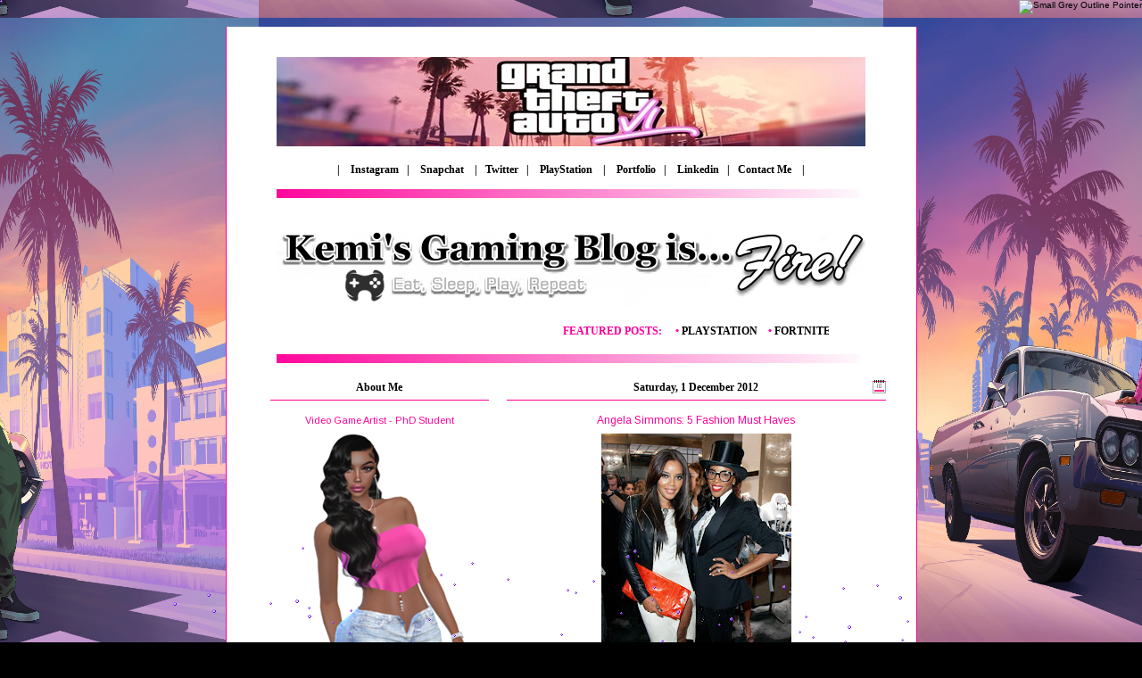

--- FILE ---
content_type: text/html; charset=UTF-8
request_url: http://www.kemi-online.com/2012/12/angela-simmons-5-fashion-must-haves.html
body_size: 14577
content:
<!DOCTYPE html>
<html class='v2' dir='ltr' xmlns='http://www.w3.org/1999/xhtml' xmlns:b='http://www.google.com/2005/gml/b' xmlns:data='http://www.google.com/2005/gml/data' xmlns:expr='http://www.google.com/2005/gml/expr'>
<head>
<link href='https://www.blogger.com/static/v1/widgets/335934321-css_bundle_v2.css' rel='stylesheet' type='text/css'/>
<meta content='IE=EmulateIE7' http-equiv='X-UA-Compatible'/>
<meta content='width=1100' name='viewport'/>
<meta content='text/html; charset=UTF-8' http-equiv='Content-Type'/>
<meta content='blogger' name='generator'/>
<link href='http://www.kemi-online.com/favicon.ico' rel='icon' type='image/x-icon'/>
<link href='http://www.kemi-online.com/2012/12/angela-simmons-5-fashion-must-haves.html' rel='canonical'/>
<link rel="alternate" type="application/atom+xml" title="Kemi Online &#9829; - Atom" href="http://www.kemi-online.com/feeds/posts/default" />
<link rel="alternate" type="application/rss+xml" title="Kemi Online &#9829; - RSS" href="http://www.kemi-online.com/feeds/posts/default?alt=rss" />
<link rel="service.post" type="application/atom+xml" title="Kemi Online &#9829; - Atom" href="https://www.blogger.com/feeds/1120299018115609333/posts/default" />

<link rel="alternate" type="application/atom+xml" title="Kemi Online &#9829; - Atom" href="http://www.kemi-online.com/feeds/8812449877831206648/comments/default" />
<!--Can't find substitution for tag [blog.ieCssRetrofitLinks]-->
<link href='https://blogger.googleusercontent.com/img/b/R29vZ2xl/AVvXsEjlvN1HNsDyUldEvXLRJdTLEyCWfBbF6MhUPD4eNUkXJAMx7HCaTJv9CpH4Lep6vmwghDQ72XO5MQg9cERKKQ5UghI5pdxcpYRHhMXulhpdtnarJgA3LQ-7MOTwZ_VEq-_5VVHD-v-PIsQ/s320/angela-simmons-june-ambrose-nyc.jpg' rel='image_src'/>
<meta content='http://www.kemi-online.com/2012/12/angela-simmons-5-fashion-must-haves.html' property='og:url'/>
<meta content='Angela Simmons: 5 Fashion Must Haves' property='og:title'/>
<meta content='   Ang is killin it over at Fashion Bomb Daily! Check out her best five fashion must haves and examples of how they should be worn. Super hu...' property='og:description'/>
<meta content='https://blogger.googleusercontent.com/img/b/R29vZ2xl/AVvXsEjlvN1HNsDyUldEvXLRJdTLEyCWfBbF6MhUPD4eNUkXJAMx7HCaTJv9CpH4Lep6vmwghDQ72XO5MQg9cERKKQ5UghI5pdxcpYRHhMXulhpdtnarJgA3LQ-7MOTwZ_VEq-_5VVHD-v-PIsQ/w1200-h630-p-k-no-nu/angela-simmons-june-ambrose-nyc.jpg' property='og:image'/>
<title>
Kemi Online &#9829;: Angela Simmons: 5 Fashion Must Haves
</title>
<meta content='' name='description'/>
<style type='text/css'>@font-face{font-family:'Arimo';font-style:normal;font-weight:400;font-display:swap;src:url(//fonts.gstatic.com/s/arimo/v35/P5sfzZCDf9_T_3cV7NCUECyoxNk37cxcDRrBdwcoaaQwpBQ.woff2)format('woff2');unicode-range:U+0460-052F,U+1C80-1C8A,U+20B4,U+2DE0-2DFF,U+A640-A69F,U+FE2E-FE2F;}@font-face{font-family:'Arimo';font-style:normal;font-weight:400;font-display:swap;src:url(//fonts.gstatic.com/s/arimo/v35/P5sfzZCDf9_T_3cV7NCUECyoxNk37cxcBBrBdwcoaaQwpBQ.woff2)format('woff2');unicode-range:U+0301,U+0400-045F,U+0490-0491,U+04B0-04B1,U+2116;}@font-face{font-family:'Arimo';font-style:normal;font-weight:400;font-display:swap;src:url(//fonts.gstatic.com/s/arimo/v35/P5sfzZCDf9_T_3cV7NCUECyoxNk37cxcDBrBdwcoaaQwpBQ.woff2)format('woff2');unicode-range:U+1F00-1FFF;}@font-face{font-family:'Arimo';font-style:normal;font-weight:400;font-display:swap;src:url(//fonts.gstatic.com/s/arimo/v35/P5sfzZCDf9_T_3cV7NCUECyoxNk37cxcAxrBdwcoaaQwpBQ.woff2)format('woff2');unicode-range:U+0370-0377,U+037A-037F,U+0384-038A,U+038C,U+038E-03A1,U+03A3-03FF;}@font-face{font-family:'Arimo';font-style:normal;font-weight:400;font-display:swap;src:url(//fonts.gstatic.com/s/arimo/v35/P5sfzZCDf9_T_3cV7NCUECyoxNk37cxcAhrBdwcoaaQwpBQ.woff2)format('woff2');unicode-range:U+0307-0308,U+0590-05FF,U+200C-2010,U+20AA,U+25CC,U+FB1D-FB4F;}@font-face{font-family:'Arimo';font-style:normal;font-weight:400;font-display:swap;src:url(//fonts.gstatic.com/s/arimo/v35/P5sfzZCDf9_T_3cV7NCUECyoxNk37cxcDxrBdwcoaaQwpBQ.woff2)format('woff2');unicode-range:U+0102-0103,U+0110-0111,U+0128-0129,U+0168-0169,U+01A0-01A1,U+01AF-01B0,U+0300-0301,U+0303-0304,U+0308-0309,U+0323,U+0329,U+1EA0-1EF9,U+20AB;}@font-face{font-family:'Arimo';font-style:normal;font-weight:400;font-display:swap;src:url(//fonts.gstatic.com/s/arimo/v35/P5sfzZCDf9_T_3cV7NCUECyoxNk37cxcDhrBdwcoaaQwpBQ.woff2)format('woff2');unicode-range:U+0100-02BA,U+02BD-02C5,U+02C7-02CC,U+02CE-02D7,U+02DD-02FF,U+0304,U+0308,U+0329,U+1D00-1DBF,U+1E00-1E9F,U+1EF2-1EFF,U+2020,U+20A0-20AB,U+20AD-20C0,U+2113,U+2C60-2C7F,U+A720-A7FF;}@font-face{font-family:'Arimo';font-style:normal;font-weight:400;font-display:swap;src:url(//fonts.gstatic.com/s/arimo/v35/P5sfzZCDf9_T_3cV7NCUECyoxNk37cxcABrBdwcoaaQw.woff2)format('woff2');unicode-range:U+0000-00FF,U+0131,U+0152-0153,U+02BB-02BC,U+02C6,U+02DA,U+02DC,U+0304,U+0308,U+0329,U+2000-206F,U+20AC,U+2122,U+2191,U+2193,U+2212,U+2215,U+FEFF,U+FFFD;}</style>
<style id='page-skin-1' type='text/css'><!--
/*
-----------------------------------------------
Blogger Template Style
Name:     Ethereal
Designer: Jason Morrow
URL:      jasonmorrow.etsy.com
----------------------------------------------- */
#navbar-iframe { display: none !important;}
/* Variable definitions
====================
<Variable name="keycolor" description="Main Color" type="color" default="#000000"/>
<Group description="Body Text" selector="body">
<Variable name="body.font" description="Font" type="font"
default="normal normal 13px Arial, Tahoma, Helvetica, FreeSans, sans-serif"/>
<Variable name="body.text.color" description="Text Color" type="color" default="#666666"/>
</Group>
<Group description="Background" selector=".body-fauxcolumns-outer">
<Variable name="body.background.color" description="Outer Background" type="color" default="#fb5e53"/>
<Variable name="content.background.color" description="Main Background" type="color" default="#ffffff"/>
<Variable name="body.border.color" description="Border Color" type="color" default="#fb5e53"/>
</Group>
<Group description="Links" selector=".main-inner">
<Variable name="link.color" description="Link Color" type="color" default="#2198a6"/>
<Variable name="link.visited.color" description="Visited Color" type="color" default="#4d469c"/>
<Variable name="link.hover.color" description="Hover Color" type="color" default="#00bbff"/>
</Group>
<Group description="Blog Title" selector=".header h1">
<Variable name="header.font" description="Font" type="font"
default="normal normal 60px Times, 'Times New Roman', FreeSerif, serif"/>
<Variable name="header.text.color" description="Text Color" type="color" default="#ff8b8b"/>
</Group>
<Group description="Blog Description" selector=".header .description">
<Variable name="description.text.color" description="Description Color" type="color"
default="#666666"/>
</Group>
<Group description="Tabs Text" selector=".tabs-inner .widget li a">
<Variable name="tabs.font" description="Font" type="font"
default="normal normal 12px Arial, Tahoma, Helvetica, FreeSans, sans-serif"/>
<Variable name="tabs.selected.text.color" description="Selected Color" type="color" default="#ffffff"/>
<Variable name="tabs.text.color" description="Text Color" type="color" default="#000000"/>
</Group>
<Group description="Tabs Background" selector=".tabs-outer .PageList">
<Variable name="tabs.selected.background.color" description="Selected Color" type="color" default="#ffa183"/>
<Variable name="tabs.background.color" description="Background Color" type="color" default="#ffdfc7"/>
<Variable name="tabs.border.bevel.color" description="Bevel Color" type="color" default="#fb5e53"/>
</Group>
<Group description="Post Title" selector="h3.post-title, h4, h3.post-title a">
<Variable name="post.title.font" description="Font" type="font"
default="normal normal 24px Times, Times New Roman, serif"/>
<Variable name="post.title.text.color" description="Text Color" type="color" default="#2198a6"/>
</Group>
<Group description="Gadget Title" selector="h2">
<Variable name="widget.title.font" description="Title Font" type="font"
default="normal bold 12px Arial, Tahoma, Helvetica, FreeSans, sans-serif"/>
<Variable name="widget.title.text.color" description="Text Color" type="color" default="#000000"/>
<Variable name="widget.title.border.bevel.color" description="Bevel Color" type="color" default="#dbdbdb"/>
</Group>
<Group description="Accents" selector=".main-inner .widget">
<Variable name="widget.alternate.text.color" description="Alternate Color" type="color" default="#cccccc"/>
<Variable name="widget.border.bevel.color" description="Bevel Color" type="color" default="#dbdbdb"/>
</Group>
<Variable name="body.background" description="Body Background" type="background"
color="#ffffff" default="$(color) none repeat-x scroll top left"/>
<Variable name="body.background.gradient" description="Body Gradient Cap" type="url"
default="none"/>
<Variable name="body.background.imageBorder" description="Body Image Border" type="url"
default="none"/>
<Variable name="body.background.imageBorder.position.left" description="Body Image Border Left" type="length"
default="0"/>
<Variable name="body.background.imageBorder.position.right" description="Body Image Border Right" type="length"
default="0"/>
<Variable name="header.background.gradient" description="Header Background Gradient" type="url" default="none"/>
<Variable name="content.background.gradient" description="Content Gradient" type="url" default="none"/>
<Variable name="link.decoration" description="Link Decoration" type="string" default="none"/>
<Variable name="link.visited.decoration" description="Link Visited Decoration" type="string" default="none"/>
<Variable name="link.hover.decoration" description="Link Hover Decoration" type="string" default="underline"/>
<Variable name="widget.padding.top" description="Widget Padding Top" type="length" default="15px"/>
<Variable name="date.space" description="Date Space" type="length" default="15px"/>
<Variable name="post.first.padding.top" description="First Post Padding Top" type="length" default="0"/>
<Variable name="mobile.background.overlay" description="Mobile Background Overlay" type="string" default=""/>
<Variable name="mobile.background.size" description="Mobile Background Size" type="string" default="auto"/>
<Variable name="startSide" description="Side where text starts in blog language" type="automatic" default="left"/>
<Variable name="endSide" description="Side where text ends in blog language" type="automatic" default="right"/>
*/
/* Content
----------------------------------------------- */
body, .body-fauxcolumn-outer {
font: normal normal 10px Verdana, Geneva, sans-serif;
color: #000000;
background: #000000 url(https://images2.imgbox.com/66/93/BmiLsMvl_o.jpeg) repeat fixed bottom center;
background-repeat: repeat;
background-size: 700px 700px;
}
html body .content-outer {
min-width: 0;
max-width: 100%;
width: 100%;
}
a:link {
text-decoration:none;
color: #000000;
}
a:visited {
text-decoration:none;
color: #000000;
}
a:hover {
text-decoration:none;
color: #ff0099;
}
.main-inner {
padding-top: 15px;
}
.body-fauxcolumn-outer {
background: transparent none repeat-x scroll top center;
}
.content-fauxcolumns .fauxcolumn-inner {
background: #ffffff url() repeat-x scroll top left;
border-left: 1px solid #ff0099;
border-right: 1px solid #ff0099;
}
/* Flexible Background
----------------------------------------------- */
.content-fauxcolumn-outer .fauxborder-left {
width: 100%;
padding-left: 300px;
margin-left: -300px;
background-color: transparent;
background-image: none;
background-repeat: no-repeat;
background-position: left top;
}
.content-fauxcolumn-outer .fauxborder-right {
margin-right: -299px;
width: 299px;
background-color: transparent;
background-image: none;
background-repeat: no-repeat;
background-position: right top;
}
/* Columns
----------------------------------------------- */
.content-inner {
padding: 0;
}
/* Header
----------------------------------------------- */
.header-inner {
padding: 20px 0 0px;
}
.header-inner .section {
margin: 0 0px;
}
.Header h1 {
font: normal normal 0px Impact, sans-serif;
color: #ffffff;
}
.Header h1 a {
color: #ffffff;
}
.Header .description {
font-size: 115%;
color: #ff0099;
}
.header-inner .Header .titlewrapper,
.header-inner .Header .descriptionwrapper {
padding-left: 0;
padding-right: 0;
margin-bottom: 0;
}
/* Tabs
----------------------------------------------- */
.tabs-outer {
position: relative;
background: transparent;
}
.tabs-cap-top, .tabs-cap-bottom {
position: absolute;
width: 100%;
}
.tabs-cap-bottom {
bottom: 0;
}
.tabs-inner {
padding: 0;
}
.tabs-inner .section {
margin: 0 35px;
}
*+html body .tabs-inner .widget li {
padding: 1px;
}
.PageList {
border-bottom: 1px solid transparent;
}
.tabs-inner .widget li.selected a,
.tabs-inner .widget li a:hover {
position: relative;
-moz-border-radius-topleft: 5px;
-moz-border-radius-topright: 5px;
-webkit-border-top-left-radius: 5px;
-webkit-border-top-right-radius: 5px;
-goog-ms-border-top-left-radius: 5px;
-goog-ms-border-top-right-radius: 5px;
border-top-left-radius: 5px;
border-top-right-radius: 5px;
background: transparent none ;
color: #ffffff;
}
.tabs-inner .widget li a {
display: inline-block;
margin: 0;
margin-right: 1px;
padding: .65em 1.5em;
font: normal normal 0px Arial, Tahoma, Helvetica, FreeSans, sans-serif;
color: #ffffff;
background-color: transparent;
-moz-border-radius-topleft: 5px;
-moz-border-radius-topright: 5px;
-webkit-border-top-left-radius: 5px;
-webkit-border-top-right-radius: 5px;
-goog-ms-border-top-left-radius: 5px;
-goog-ms-border-top-right-radius: 5px;
border-top-left-radius: 5px;
border-top-right-radius: 5px;
}
/* Headings
----------------------------------------------- */
h2 {
font: normal bold 12px Georgia, Utopia, 'Palatino Linotype', Palatino, serif;
color: #000000;
}
/* Widgets
----------------------------------------------- */
.main-inner .column-left-inner {
padding: 0 0 0 20px;
}
.main-inner .column-left-inner .section {
margin-right: 0;
}
.main-inner .column-right-inner {
padding: 0 20px 0 0;
}
.main-inner .column-right-inner .section {
margin-left: 0;
}
.main-inner .section {
padding: 0;
}
.main-inner .widget {
padding: 0 0 15px;
margin: 20px 0;
border-bottom: 1px solid transparent;
}
.main-inner .widget h2 {
margin: 0;
padding: .6em 0 .5em;
}
.footer-inner .widget h2 {
padding: 0 0 .4em;
}
.main-inner .widget h2 + div, .footer-inner .widget h2 + div {
padding-top: 15px;
}
.main-inner .widget .widget-content {
margin: 0;
padding: 15px 0 0;
}
.main-inner .widget ul, .main-inner .widget #ArchiveList ul.flat {
margin: -15px -15px -15px;
padding: 0;
list-style: none;
}
.main-inner .sidebar .widget h2 {
border-bottom: 1px solid #ff0099;
}
.main-inner .widget #ArchiveList {
margin: -15px 0 0;
}
.main-inner .widget ul li, .main-inner .widget #ArchiveList ul.flat li {
padding: .5em 15px;
text-indent: 0;
}
.main-inner .widget #ArchiveList ul li {
padding-top: .25em;
padding-bottom: .25em;
}
.main-inner .widget ul li:first-child, .main-inner .widget #ArchiveList ul.flat li:first-child {
border-top: none;
}
.main-inner .widget ul li:last-child, .main-inner .widget #ArchiveList ul.flat li:last-child {
border-bottom: none;
}
.main-inner .widget .post-body ul {
padding: 0 2.5em;
margin: .5em 0;
list-style: disc;
}
.main-inner .widget .post-body ul li {
padding: 0.25em 0;
margin-bottom: .25em;
color: #000000;
border: none;
}
.footer-inner .widget ul {
padding: 0;
list-style: none;
}
.widget .zippy {
color: transparent;
}
/* Posts
----------------------------------------------- */
.main.section {
margin: 0 20px;
}
body .main-inner .Blog {
padding: 0;
background-color: transparent;
border: none;
}
.main-inner .widget h2.date-header {
border-bottom: 1px solid #ff0099;
background: url() no-repeat right;text-align:center;}
.date-outer {
position: relative;
margin: 15px 0 20px;
}
.date-outer:first-child {
margin-top: 0;
}
.date-posts {
clear: both;
}
.post-outer, .inline-ad {
border-bottom: 1px solid transparent;
padding: 0px 0;
}
.post-outer {
padding-bottom: 0px;
}
.post-outer:first-child {
padding-top: 0;
border-top: none;
}
.post-outer:last-child, .inline-ad:last-child {
border-bottom: none;
}
.post-body img {
padding: 8px;
}
h3.post-title, h4 {
text-align: center;
font: normal normal 12px Arimo;
color: #ff0099;
}
h3.post-title a {
text-align: center;
font: normal normal 12px Arimo;
color: #ff0099;
text-decoration: none;
}
h3.post-title a:hover {
color: #ff0099;
text-decoration: underline;
}
.post-header {
margin: 0 0 0em;
}
.post-body {
line-height: 1.4;
}
.post-footer {
text-align: center;
margin: 1.5em 0 0;
}
#blog-pager {
padding: 15px;
}
.blog-feeds, .post-feeds {
margin: 1em 0;
text-align: center;
}
.post-outer .comments {
margin-top: 2em;
}
/* Comments
----------------------------------------------- */
.comments .comments-content .icon.blog-author {
background-repeat: no-repeat;
background-image: url([data-uri]);
}
.comments .comments-content .loadmore a {
background: #ffffff url() repeat-x scroll top left;
}
.comments .comments-content .loadmore a {
border-top: 1px solid #ff0099;
border-bottom: 1px solid #ff0099;
}
.comments .comment-thread.inline-thread {
background: #ffffff url() repeat-x scroll top left;
}
.comments .continue {
border-top: 2px solid #ff0099;
}
/* Footer
----------------------------------------------- */
.footer-inner {
padding: 0px 0;
overflow: hidden;margin-bottom: -60px;
}
/* Mobile
----------------------------------------------- */
body.mobile  {
padding: 0 10px;
background-size: auto
}
.mobile .body-fauxcolumn-outer {
background: ;
}
.mobile .content-fauxcolumns .fauxcolumn-inner {
opacity: 0.75;
}
.mobile .content-fauxcolumn-outer .fauxborder-right {
margin-right: 0;
}
.mobile-link-button {
background-color: transparent;
}
.mobile-link-button a:link, .mobile-link-button a:visited {
color: #ffffff;
}
.mobile-index-contents {
color: #444444;
}
.mobile .body-fauxcolumn-outer {
background-size: 100% auto;
}
.mobile .mobile-date-outer {
border-bottom: transparent;
}
.mobile .PageList {
border-bottom: none;
}
.mobile .tabs-inner .section {
margin: 0;
}
.mobile .tabs-inner .PageList .widget-content {
background: transparent none;
color: #ffffff;
}
.mobile .tabs-inner .PageList .widget-content .pagelist-arrow {
border-left: 1px solid #ffffff;
}
.mobile .footer-inner {
overflow: visible;
}
body.mobile .AdSense {
margin: 0 -10px;
}
#GadgteID# {
text-align: center;
}
.feed-links, .blog-feeds {
display: none;
}
.home-link {
display: none;
}.sidebar .widget h2 {
text-align: center;
}#Blog1 {
position:relative;
left:0px;
top:-25px;
}
#HTML1 {
position:relative;
left:15px;
top:-10px;
}
#HTML1 {margin-top: -15px;}
--></style>
<style id='template-skin-1' type='text/css'><!--
body {
min-width: 775px;
}
.content-outer, .content-fauxcolumn-outer, .region-inner {
min-width: 775px;
max-width: 775px;
_width: 775px;
}
.main-inner .columns {
padding-left: 280px;
padding-right: 0px;
}
.main-inner .fauxcolumn-center-outer {
left: 280px;
right: 0px;
/* IE6 does not respect left and right together */
_width: expression(this.parentNode.offsetWidth -
parseInt("280px") -
parseInt("0px") + 'px');
}
.main-inner .fauxcolumn-left-outer {
width: 280px;
}
.main-inner .fauxcolumn-right-outer {
width: 0px;
}
.main-inner .column-left-outer {
width: 280px;
right: 100%;
margin-left: -280px;
}
.main-inner .column-right-outer {
width: 0px;
margin-right: -0px;
}
#layout {
min-width: 0;
}
#layout .content-outer {
min-width: 0;
width: 800px;
}
#layout .region-inner {
min-width: 0;
width: auto;
}
--></style>
<style type='text/css'>
      html {
        scrollbar-arrow-color:#FF0099;
        scrollbar-track-color:#FFFFFF;
        scrollbar-face-color:#FFFFFF;
        scrollbar-highlight-color:#FFFFFF;
        scrollbar-3dlight-color:#FF0099;
        scrollbar-darkshadow-color:#FFFFFF;
        scrollbar-shadow-color:#FF0099;
      }
.main-inner .widget h2.date-header {
border-bottom: 1px solid #ff0099;
background: url(https://images2.imgbox.com/72/9d/602swwtJ_o.gif) no-repeat right;text-align:center;}
.date-outer {
position: relative;
margin: 15px 0 20px;
}
.main-inner {
padding-top: 15px;
}
.body-fauxcolumn-outer {
background: transparent none repeat-x scroll top center;
}
.content-fauxcolumns .fauxcolumn-inner {
background: #ffffff url() repeat-x scroll top left;
border-left: 1px solid #ff0099;
border-right: 1px solid #ff0099;
}
</style>
<link href='https://www.blogger.com/dyn-css/authorization.css?targetBlogID=1120299018115609333&amp;zx=332bb97f-edee-48db-b6f2-36af5f450dd4' media='none' onload='if(media!=&#39;all&#39;)media=&#39;all&#39;' rel='stylesheet'/><noscript><link href='https://www.blogger.com/dyn-css/authorization.css?targetBlogID=1120299018115609333&amp;zx=332bb97f-edee-48db-b6f2-36af5f450dd4' rel='stylesheet'/></noscript>
<meta name='google-adsense-platform-account' content='ca-host-pub-1556223355139109'/>
<meta name='google-adsense-platform-domain' content='blogspot.com'/>

</head>
<body class='loading'>
<div class='navbar section' id='navbar'><div class='widget Navbar' data-version='1' id='Navbar1'><script type="text/javascript">
    function setAttributeOnload(object, attribute, val) {
      if(window.addEventListener) {
        window.addEventListener('load',
          function(){ object[attribute] = val; }, false);
      } else {
        window.attachEvent('onload', function(){ object[attribute] = val; });
      }
    }
  </script>
<div id="navbar-iframe-container"></div>
<script type="text/javascript" src="https://apis.google.com/js/platform.js"></script>
<script type="text/javascript">
      gapi.load("gapi.iframes:gapi.iframes.style.bubble", function() {
        if (gapi.iframes && gapi.iframes.getContext) {
          gapi.iframes.getContext().openChild({
              url: 'https://www.blogger.com/navbar/1120299018115609333?po\x3d8812449877831206648\x26origin\x3dhttp://www.kemi-online.com',
              where: document.getElementById("navbar-iframe-container"),
              id: "navbar-iframe"
          });
        }
      });
    </script><script type="text/javascript">
(function() {
var script = document.createElement('script');
script.type = 'text/javascript';
script.src = '//pagead2.googlesyndication.com/pagead/js/google_top_exp.js';
var head = document.getElementsByTagName('head')[0];
if (head) {
head.appendChild(script);
}})();
</script>
</div></div>
<div class='body-fauxcolumns'>
<div class='fauxcolumn-outer body-fauxcolumn-outer'>
<div class='cap-top'>
<div class='cap-left'></div>
<div class='cap-right'></div>
</div>
<div class='fauxborder-left'>
<div class='fauxborder-right'></div>
<div class='fauxcolumn-inner'>
</div>
</div>
<div class='cap-bottom'>
<div class='cap-left'></div>
<div class='cap-right'></div>
</div>
</div>
</div>
<div class='content'>
<div class='content-fauxcolumns'>
<div class='fauxcolumn-outer content-fauxcolumn-outer'>
<div class='cap-top'>
<div class='cap-left'></div>
<div class='cap-right'></div>
</div>
<div class='fauxborder-left'>
<div class='fauxborder-right'></div>
<div class='fauxcolumn-inner'>
</div>
</div>
<div class='cap-bottom'>
<div class='cap-left'></div>
<div class='cap-right'></div>
</div>
</div>
</div>
<div class='content-outer'>
<div class='content-cap-top cap-top'>
<div class='cap-left'></div>
<div class='cap-right'></div>
</div>
<div class='fauxborder-left content-fauxborder-left'>
<div class='fauxborder-right content-fauxborder-right'></div>
<div class='content-inner'>
<header>
<div class='header-outer'>
<div class='header-cap-top cap-top'>
<div class='cap-left'></div>
<div class='cap-right'></div>
</div>
<div class='fauxborder-left header-fauxborder-left'>
<div class='fauxborder-right header-fauxborder-right'></div>
<div class='region-inner header-inner'>
<div class='header section' id='header'><div class='widget HTML' data-version='1' id='HTML4'>
<div class='widget-content'>
<center>
<br />
<img src="https://images2.imgbox.com/bf/a0/vzRYOdQY_o.jpeg" />
<br />
<br />
<center><font style="font-family:Square721 BT;color:#000000;font-size:12px"><b> | <a href="http://www.instagram.com/kemi.online/" target="_blank"><font color="FFFFFF">_</font>  Instagram<font color="FFFFFF">_</font>  </a> | <a href="https://www.snapchat.com/add/kemionline"target="_blank"><font color="FFFFFF">_</font> Snapchat <font color="FFFFFF">_</font> </a> | <a href="http://www.twitter.com/kemionline/" target="_blank">  <font color="FFFFFF">_</font>Twitter<font color="FFFFFF">_</font>  </a>  | <a href="https://my.playstation.com/profile/xllPassionllx" target="_blank"> <font color="FFFFFF">_</font> PlayStation <font color="FFFFFF">_</font>  </a> | <a href="https://www.kemi-creates.com" target="_blank"> <font color="FFFFFF">_</font> Portfolio<font color="FFFFFF">_</font>  </a>  | <a href="https://www.linkedin.com/in/kemionline" target="_blank"> <font color="FFFFFF">_</font> Linkedin<font color="FFFFFF">_</font>  </a>  | <a href="mailto:info@kemi-online.com" target="_blank">   <font color="FFFFFF">_</font>Contact Me <font color="FFFFFF">_</font>  |</a></b></font></center>
<br />
<img src="https://images2.imgbox.com/57/f5/e6ev81NM_o.png" />
<img src="https://images2.imgbox.com/cf/eb/gjxda2j2_o.png" />
<br />
<marquee width="577" height="30" scrolldelay="50" onmouseover="this.stop();" onmouseout="this.start();">
<font style="font-family:georgia;color:#000000;font-size:12px"><b><font color="#FF0099"> FEATURED POSTS: <font color="FFFFFF">__</font><font color="#FF0099">&bull; </font><font color="#000000">PLAYSTATION </font><font color="FFFFFF">_</font> 
<font color="#FF0099">&bull;</font><font color="#000000"> FORTNITE</font><font color="FFFFFF">_</font> <font color="#FF0099">&bull;</font><font color="#000000"> GRAND THEFT AUTO V </font><font color="FFFFFF">_</font> <font color="#FF0099">&bull;</font><font color="#000000"> THE SIMS 4 FEATURED CONTENT<font color="FFFFFF">_</font> </font>
<font color="#FF0099">&bull;</font><font color="#000000"> YOUTUBE STREAMERS</font><font color="FFFFFF">_</font>
<font color="#FF0099">&bull;</font><font color="#000000"> NEW AAA TITLES</font><font color="FFFFFF">_</font><font color="#FF0099">&bull;</font><font color="#000000"> GAMING ACCESSORIES</font><font color="FFFFFF">_</font>
<font color="#FF0099">&bull;</font><font color="#000000"> GAMING TRENDS</font><font color="FFFFFF">_</font> </font></b></font></marquee>
<br />
<img src="https://images2.imgbox.com/57/f5/e6ev81NM_o.png" />
<br />
<br />
</center>
</div>
<div class='clear'></div>
</div></div>
</div>
</div>
<div class='header-cap-bottom cap-bottom'>
<div class='cap-left'></div>
<div class='cap-right'></div>
</div>
</div>
</header>
<div class='tabs-outer'>
<div class='tabs-cap-top cap-top'>
<div class='cap-left'></div>
<div class='cap-right'></div>
</div>
<div class='fauxborder-left tabs-fauxborder-left'>
<div class='fauxborder-right tabs-fauxborder-right'></div>
<div class='region-inner tabs-inner'>
<div class='tabs no-items section' id='crosscol'></div>
<div class='tabs no-items section' id='crosscol-overflow'></div>
</div>
</div>
<div class='tabs-cap-bottom cap-bottom'>
<div class='cap-left'></div>
<div class='cap-right'></div>
</div>
</div>
<div class='main-outer'>
<div class='main-cap-top cap-top'>
<div class='cap-left'></div>
<div class='cap-right'></div>
</div>
<div class='fauxborder-left main-fauxborder-left'>
<div class='fauxborder-right main-fauxborder-right'></div>
<div class='region-inner main-inner'>
<div class='columns fauxcolumns'>
<div class='fauxcolumn-outer fauxcolumn-center-outer'>
<div class='cap-top'>
<div class='cap-left'></div>
<div class='cap-right'></div>
</div>
<div class='fauxborder-left'>
<div class='fauxborder-right'></div>
<div class='fauxcolumn-inner'>
</div>
</div>
<div class='cap-bottom'>
<div class='cap-left'></div>
<div class='cap-right'></div>
</div>
</div>
<div class='fauxcolumn-outer fauxcolumn-left-outer'>
<div class='cap-top'>
<div class='cap-left'></div>
<div class='cap-right'></div>
</div>
<div class='fauxborder-left'>
<div class='fauxborder-right'></div>
<div class='fauxcolumn-inner'>
</div>
</div>
<div class='cap-bottom'>
<div class='cap-left'></div>
<div class='cap-right'></div>
</div>
</div>
<div class='fauxcolumn-outer fauxcolumn-right-outer'>
<div class='cap-top'>
<div class='cap-left'></div>
<div class='cap-right'></div>
</div>
<div class='fauxborder-left'>
<div class='fauxborder-right'></div>
<div class='fauxcolumn-inner'>
</div>
</div>
<div class='cap-bottom'>
<div class='cap-left'></div>
<div class='cap-right'></div>
</div>
</div>
<!-- corrects IE6 width calculation -->
<div class='columns-inner'>
<div class='column-center-outer'>
<div class='column-center-inner'>
<div class='main section' id='main'><div class='widget Blog' data-version='1' id='Blog1'>
<div class='blog-posts hfeed'>

                                        <div class="date-outer">
                                      
<h2 class='date-header'>
<span>
Saturday, 1 December 2012
</span>
</h2>

                                        <div class="date-posts">
                                      
<div class='post-outer'>
<div class='post hentry'>
<a name='8812449877831206648'></a>
<h3 class='post-title entry-title'>
Angela Simmons: 5 Fashion Must Haves
</h3>
<div class='post-header'>
<div class='post-header-line-1'></div>
</div>
<div class='post-body entry-content' id='post-body-8812449877831206648'>
<div class="separator" style="clear: both; text-align: center;">
<a href="https://blogger.googleusercontent.com/img/b/R29vZ2xl/AVvXsEjlvN1HNsDyUldEvXLRJdTLEyCWfBbF6MhUPD4eNUkXJAMx7HCaTJv9CpH4Lep6vmwghDQ72XO5MQg9cERKKQ5UghI5pdxcpYRHhMXulhpdtnarJgA3LQ-7MOTwZ_VEq-_5VVHD-v-PIsQ/s1600/angela-simmons-june-ambrose-nyc.jpg" imageanchor="1" style="margin-left: 1em; margin-right: 1em;"><img border="0" height="320" src="https://blogger.googleusercontent.com/img/b/R29vZ2xl/AVvXsEjlvN1HNsDyUldEvXLRJdTLEyCWfBbF6MhUPD4eNUkXJAMx7HCaTJv9CpH4Lep6vmwghDQ72XO5MQg9cERKKQ5UghI5pdxcpYRHhMXulhpdtnarJgA3LQ-7MOTwZ_VEq-_5VVHD-v-PIsQ/s320/angela-simmons-june-ambrose-nyc.jpg" width="213" /></a></div>
<div class="separator" style="clear: both; text-align: center;">
Ang is killin it over at Fashion Bomb Daily! Check out her best five fashion must haves and examples of how they should be worn. Super huge fan of Angela's fashion style. </div>
<div class="separator" style="clear: both; text-align: center;">
&nbsp;</div>
<div class="separator" style="clear: both; text-align: center;">
Don't forget <a href="http://www.angelaiam.com/">www.AngelaIAm.com</a> is coming soon..</div>
<div class="separator" style="clear: both; text-align: center;">
&nbsp;</div>
<div class="separator" style="clear: both; text-align: center;">
Check out Angela's Fashions&nbsp;5's&nbsp;<a href="http://fashionbombdaily.com/2012/11/30/angies-world-my-5-wardrobe-must-haves/" target="_blank">here</a></div>
<br />
<div style='clear: both;'></div>
</div>
<div class='post-footer'>
<div class='post-footer-line post-footer-line-1'>
<span class='post-icons'>
</span>
</div>
<div class='post-footer-line post-footer-line-2'></div>
<div class='post-footer-line post-footer-line-3'></div>
</div>
</div>
<div class='comments' id='comments'>
<a name='comments'></a>
<div id='backlinks-container'>
<div id='Blog1_backlinks-container'>
</div>
</div>
</div>
</div>

                                      </div></div>
                                    
</div>
<div class='blog-pager' id='blog-pager'>
<span id='blog-pager-newer-link'>
<a class='blog-pager-newer-link' href='http://www.kemi-online.com/2012/12/eva-longoria-sexy-gq-photoshoot.html' id='Blog1_blog-pager-newer-link' title='Newer Post'>
                                        Next
                                      </a>
</span>
<span id='blog-pager-older-link'>
<a class='blog-pager-older-link' href='http://www.kemi-online.com/2012/12/jojo-new-single-andre.html' id='Blog1_blog-pager-older-link' title='Older Post'>
                                        Previous
                                      </a>
</span>
<a class='home-link' href='http://www.kemi-online.com/'>
Home
</a>
</div>
<div class='clear'></div>
<div class='post-feeds'>
</div>
</div></div>
</div>
</div>
<div class='column-left-outer'>
<div class='column-left-inner'>
<aside>
<div class='sidebar section' id='sidebar-left-1'><div class='widget HTML' data-version='1' id='HTML1'>
<h2 class='title'>About Me</h2>
<div class='widget-content'>
<center>
<font style="font-family:arimo;color:#FF0099;font-size:11px">Video Game Artist - PhD Student </font>
<br />
<a href="http://www.instagram.com/kemi.online/" target="_blank"><img src="https://images2.imgbox.com/de/18/0HwqYX9x_o.png" /></a>
<br />
<br />
<font color="FF0099">PSN:</font><br />
xllPassionllx
<br />
<br />
<font color="FF0099">Platform:</font><br />
PlayStation and PC
<br />
<br />
<font color="FF0099">Currently playing:</font><br/>
The Sims 4<br/>
Fortnite, GTA V 
<br />
<br />
<font color="FF0099">Excited about:</font><br />
GTA VI <br />
The Sims Movie 2026?
<br />
<br />
<font color="FF0099">Want to reach out?:</font><br /><a href="http://www.instagram.com/kemi.online/" target="_blank"> DM me on Instagram</a>
<br />
<br />
<br />
<a target='new' href="https://www.rockstargames.com"><img src="https://images2.imgbox.com/1c/ef/9TjOtRlx_o.png" /></a>
<br />
<br />
<br />
<font color="FF0099"> What is your blog about?</font><br />
<br />
This blog is updated weekly with gaming updates based on the games I play the most, and new popular titles, PlayStation news, reviews, to gaming events I attend, brand collaborations, and all the things I love. Subscribers, thank you for your support. 
<br />
<br />
<br />
<a target='new' href="https://www.rockstargames.com"><img src="https://images2.imgbox.com/6f/12/GeA6fnwj_o.jpeg" /></a>
<br />
<center>
</center>
<br />
<br />
<font color="FF0099">Who is Kemi? Bio & Career So Far</font><br />
<br />
<style type="text/css">
textarea.html-text-box {background-color:ffffff;background-image:url(http://);background-repeat:no-repeat;background-attachment:fixed;border-width:0;border-style:solid;border-color:cccccc;font-family:Verdana;font-size:7.5pt;color:000000;}
input.html-text-box {background-color:ffffff;font-family:Verdana;font-size:7.5pt;color:000000;}
</style>

<textarea cols="37" rows="10" class="html-text-box">

Kemi is a Journalist, Video Game Artist and Doctoral PhD Research Student with an undeniable genuine passion and enthusiasm for her profession and the video games industry. Born in the UK, Kemi begun her academic journey from an all girl&#8217;s private secondary school with a vision, and strong academic ability. She studied English Literature, Performing Arts and Media Studies at college, and later graduated from university with a Honours Degree in American Studies and History. Kemi then went on to obtain a Masters Degree in International Journalism at City University London. Qualifying as a Journalist, she learnt valuable experience in the print publishing, media and entertainment industry, interviewing celebrities, and interned with broadcasting corporations and leading UK magazines, learning editorial skills and self-taught web design including CMS, HTML, CSS and Javascript.

A few of Kemi's celebrity interviews include, artists such as Toni Braxton, Bruno Mars, Pitbull, Omarion, Akon, choreographer Laurie Anne Gibson, and actors Danny Dyer, Marlon Wayans, Danny Glover, Charlie Murphy, Power leading actor Omari Hardwick amongst many others..

Kemi formerly wrote a monthly celebrity column for MTV UK's The Wrap Up, has also interned with FHM, VIBE Magazine, and worked with Atlantic Records, Revolver Entertainment, SMC Europe, TNT, BET International, Persona PR, Sony Music, Impressive PR, EA Games &#8211; The Sims FreePlay Gamer Influencer and Engagement Program, EGX , MTV Networks, ITV 1 talkbackTHAMES Syco TV Production for the X Factor UK. Kemi also worked as a publicist to Jermaine Riley - formerly 1/3 of UK R&B; Group FDM/Fundamental (03), who were previously signed to Geffen Records [USA] & Ne-Yo's Compound Entertainment Label.

Kemi is currently studying for a PhD in Game Technologies at the University of Gloucestershire, researching the positive psychological link between player experience and immersion in a popular character creation life stimulation in a mainstream AAA title game. With the encouragement from her supervisors, Kemi is working towards, releasing a publication, undertaking relevant fieldwork projects in support of her PhD, and completing a final thesis contributing to Gaming research study in the near future. Catch her live streams on Twitch and at gaming events annually.. 

Kemi is one of very few leading black female gamers and she hopes to combine her expertise in Journalism, Media, Psychology and Gaming after graduating with a Doctorate to collaborate with a leading Games developer and also teach students who wish to pursue a career in interactive digital gaming related modules in the future. Following graduation she plans to also embrace post-doctoral research and potential publication collaborations with fellow scholars, authors and professors.

&#8216;My main aim is to inspire and help others reach their goals and dreams too, in any way I can. When followers who have always shown support and often say that they look up to me, they also inspire me, and that means the absolute world. It is important to be a positive influence. Having ambition is so important, and following your heart..&#8217;
</textarea></center>
</div>
<div class='clear'></div>
</div><div class='widget HTML' data-version='1' id='HTML2'>
<h2 class='title'>GTA VI 2026</h2>
<div class='widget-content'>
<center>
<a target='new' href="https://www.rockstargames.com">
<img src="https://images2.imgbox.com/f0/94/AddTWbjQ_o.png" />
<img src="https://images2.imgbox.com/8e/32/JwugOvny_o.jpeg" />
<img src="https://images2.imgbox.com/87/58/yXlusB9V_o.jpeg" />
<img src="https://images2.imgbox.com/8e/32/JwugOvny_o.jpeg" />
</a>
</center>
</div>
<div class='clear'></div>
</div><div class='widget Stats' data-version='1' id='Stats1'>
<h2>Total Pageviews</h2>
<div class='widget-content'>
<div id='Stats1_content' style='display: none;'>
<script src='https://www.gstatic.com/charts/loader.js' type='text/javascript'></script>
<span id='Stats1_sparklinespan' style='display:inline-block; width:75px; height:30px'></span>
<span class='counter-wrapper text-counter-wrapper' id='Stats1_totalCount'>
</span>
<div class='clear'></div>
</div>
</div>
</div><div class='widget HTML' data-version='1' id='HTML5'>
<h2 class='title'>Secretlab Affiliate</h2>
<div class='widget-content'>
<center>
<a href="https://secretlab.co/?rfsn=5271909.f05a0a5&utm_source=refersion&utm_medium=affiliate&utm_campaign=5271909.f05a0a5" target="_blank"><img border="0" alt="Secretlab" src="https://images2.imgbox.com/58/af/cXZvf1v3_o.png" /></a><br />
The best gaming chairs in the world. Award winning comfort, superb customization, and durability. Click the logo above to explore.</center>
</div>
<div class='clear'></div>
</div><div class='widget HTML' data-version='1' id='HTML6'>
<h2 class='title'>
Disclaimer
</h2>
<div class='widget-content'>
<center>Unless otherwise stated I do not claim ownership of the photos used, all posts are written and posted by myself. If you wish to have a photo removed please contact me. Pictures are all sourced from the citation.
</center>


 
<script type="text/javascript">
// <![CDATA[
var colours=new Array("#a6f", "#60f", "#60f", "#a6f", "#ccc"); // colours for top, right, bottom and left borders and background of bubbles
var bubbles=66; // how many bubbles are moving at any given time
var over_or_under="over"; // set to "over" for bubbles to always be on top, or "under" to allow them to float behind other objects

/****************************
*   JavaScript Bubble Bath  *
*(c)2010-13 mf2fm web-design*
*  http://www.mf2fm.com/rv  *
* DON'T EDIT BELOW THIS BOX *
****************************/

var swide=800;
var shigh=600;
var bubb=new Array();
var bubbx=new Array();
var bubby=new Array();
var bubbs=new Array();
var boddie;
var ie_version=(navigator.appVersion.indexOf("MSIE")!=-1)?parseFloat(navigator.appVersion.split("MSIE")[1]):false;

function addLoadEvent(funky) {
  var oldonload=window.onload;
  if (typeof(oldonload)!='function') window.onload=funky;
  else window.onload=function() {
    if (oldonload) oldonload();
    funky();
  }
}

addLoadEvent(bubba);

function bubba() { if (document.getElementById) {
  var i, rats, div;
  boddie=document.createElement("div");
  boddie.style.position="fixed";
  boddie.style.top="0px";
  boddie.style.left="0px";
  boddie.style.overflow="visible";
  boddie.style.width="1px";
  boddie.style.height="1px";
  boddie.style.backgroundColor="transparent";
  boddie.style.zIndex="0";
  document.body.appendChild(boddie);
  set_width();
  for (i=0; i<bubbles; i++) {
    rats=createDiv("3px", "3px");

	div=createDiv("auto", "auto");
    rats.appendChild(div);
	div=div.style;
    div.top="1px";
    div.left="0px";
	div.bottom="1px";
	div.right="0px";
	div.borderLeft="1px solid "+colours[3];
	div.borderRight="1px solid "+colours[1];

    div=createDiv("auto", "auto");
	rats.appendChild(div);
	div=div.style;
    div.top="0px";
    div.left="1px";
	div.right="1px";
	div.bottom="0px"
	div.borderTop="1px solid "+colours[0];
	div.borderBottom="1px solid "+colours[2];

	div=createDiv("auto", "auto");
	rats.appendChild(div);
	div=div.style;
	div.left="1px";
	div.right="1px";
    div.bottom="1px";
	div.top="1px";
	div.backgroundColor=colours[4];
    if (ie_version && ie_version<10) div.filter="alpha(opacity=50)";
    else div.opacity=0.5;

    boddie.appendChild(rats);
	bubb[i]=rats.style;
	bubb[i].zIndex=(over_or_under=="over")?"1001":"0";
  }
  bubble();
}}

function bubble() {
  var c;
  for (c=0; c<bubbles; c++) if (!bubby[c] && Math.random()<0.333) {
    bubb[c].left=(bubbx[c]=Math.floor(swide/6+Math.random()*swide/1.5)-10)+"px";
    bubb[c].top=(bubby[c]=shigh)+"px";
    bubb[c].width="3px";
	bubb[c].height="3px"
	bubb[c].visibility="visible";
	bubbs[c]=3;
    break;
  }
  for (c=0; c<bubbles; c++) if (bubby[c]) update_bubb(c);
  setTimeout("bubble()", 40);
}

function update_bubb(i) {
  if (bubby[i]) {
    bubby[i]-=bubbs[i]/2+i%2;
    bubbx[i]+=(i%5-2)/5;
    if (bubby[i]>0 && bubbx[i]>0 && bubbx[i]<swide) {
	  if (Math.random()<bubbs[i]/shigh*2 && bubbs[i]++<8) {
		bubb[i].width=bubbs[i]+"px";
		bubb[i].height=bubbs[i]+"px";
	  }
      bubb[i].top=bubby[i]+"px";
      bubb[i].left=bubbx[i]+"px";
    }
    else {
      bubb[i].visibility="hidden";
      bubby[i]=0;
      return;
    }
  }
}

window.onresize=set_width;
function set_width() {
  var sw_min=999999;
  var sh_min=999999;
  if (document.documentElement && document.documentElement.clientWidth) {
    if (document.documentElement.clientWidth>0) sw_min=document.documentElement.clientWidth;
    if (document.documentElement.clientHeight>0) sh_min=document.documentElement.clientHeight;
  }
  if (typeof(self.innerWidth)=='number' && self.innerWidth) {
    if (self.innerWidth>0 && self.innerWidth<sw_min) sw_min=self.innerWidth;
    if (self.innerHeight>0 && self.innerHeight<sh_min) sh_min=self.innerHeight;
  }
  if (document.body.clientWidth) {
    if (document.body.clientWidth>0 && document.body.clientWidth<sw_min) sw_min=document.body.clientWidth;
    if (document.body.clientHeight>0 && document.body.clientHeight<sh_min) sh_min=document.body.clientHeight;
  }
  if (sw_min==999999 || sh_min==999999) {
    sw_min=800;
    sh_min=600;
  }
  swide=sw_min;
  shigh=sh_min;
}

function createDiv(height, width) {
  var div=document.createElement("div");
  div.style.position="absolute";
  div.style.height=height;
  div.style.width=width;
  div.style.overflow="hidden";
  div.style.backgroundColor="transparent";
  return (div);
}
// ]]>
</script>
</div>
<div class='clear'></div>
</div><div class='widget FeaturedPost' data-version='1' id='FeaturedPost1'>
<h2 class='title'>Most Viewed Featured Post</h2>
<div class='post-summary'>
<img class='image' src='https://blogger.googleusercontent.com/img/b/R29vZ2xl/AVvXsEjXGbknwvsDv-_l5X20NgAPeeLoIe9xFpVPPY-yhzYmwfMpjt5ANUrGNWZpXAlB4LNh4mZfC_zcHbadz5ueaWKQTNkpVF6diz823nBmq45Rk9oJKLG-PEVu8BPSXUPDRuHU0OsWsQ0HLjo/s320/Untitled.png'/>
</div>
<style type='text/css'>
    .image {
      width: 100%;
    }
  </style>
<div class='clear'></div>
</div><div class='widget HTML' data-version='1' id='HTML3'>
<h2 class='title'>PlayStation 5</h2>
<div class='widget-content'>
<center>
<br />
<a target='new' href="https://www.playstation.com">
<img src="https://images2.imgbox.com/b4/8e/2qjz0xNw_o.jpeg" />
<br />
<br />
<img src="https://images2.imgbox.com/f9/ec/uqWgJjMl_o.jpeg" />
<img src="https://images2.imgbox.com/e2/f1/W69pp2Ff_o.jpeg" />
<img src="https://images2.imgbox.com/93/86/Dgbz9mPk_o.jpeg" />
</a></center>
</div>
<div class='clear'></div>
</div></div>
</aside>
</div>
</div>
<div class='column-right-outer'>
<div class='column-right-inner'>
<aside>
</aside>
</div>
</div>
</div>
<div style='clear: both'></div>
<!-- columns -->
</div>
<!-- main -->
</div>
</div>
<div class='main-cap-bottom cap-bottom'>
<div class='cap-left'></div>
<div class='cap-right'></div>
</div>
</div>
<footer>
<div class='footer-outer'>
<div class='footer-cap-top cap-top'>
<div class='cap-left'></div>
<div class='cap-right'></div>
</div>
<div class='fauxborder-left footer-fauxborder-left'>
<div class='fauxborder-right footer-fauxborder-right'></div>
<div class='region-inner footer-inner'>
<div class='foot section' id='footer-1'><div class='widget HTML' data-version='1' id='HTML14'>
<div class='widget-content'>
<center>
<img src="https://images2.imgbox.com/57/f5/e6ev81NM_o.png" />
<br />
<br />
Kemi Online site design and content is copyright protected. If quoting written content <br />Please source www.kemi-online.com. All Rights Reserved. UK. &#169; 2026<br />
<br />
<font style="font-family:Square721 BT;color:#000000;font-size:12px"><a href="#top" title="Return to the top"><b> Go back to the top of Kemi Online </b></a></font>
<br />
<br />
<img src="https://images2.imgbox.com/bf/a0/vzRYOdQY_o.jpeg" />
</center>
</div>
<div class='clear'></div>
</div></div>
<div class='foot no-items section' id='footer-3'></div>
</div>
</div>
<div class='footer-cap-bottom cap-bottom'>
<div class='cap-left'></div>
<div class='cap-right'></div>
</div>
</div>
</footer>
<!-- content -->
</div>
</div>
<div class='content-cap-bottom cap-bottom'>
<div class='cap-left'></div>
<div class='cap-right'></div>
</div>
</div>
</div>
<script type='text/javascript'>
      window.setTimeout(function() {
        document.body.className = document.body.className.replace('loading', '');
                                                                  }, 10);
    </script>

<script type="text/javascript" src="https://www.blogger.com/static/v1/widgets/3845888474-widgets.js"></script>
<script type='text/javascript'>
window['__wavt'] = 'AOuZoY4C7K5L29yWZ2S_2CtZ44VoANNCpg:1768358479790';_WidgetManager._Init('//www.blogger.com/rearrange?blogID\x3d1120299018115609333','//www.kemi-online.com/2012/12/angela-simmons-5-fashion-must-haves.html','1120299018115609333');
_WidgetManager._SetDataContext([{'name': 'blog', 'data': {'blogId': '1120299018115609333', 'title': 'Kemi Online \u2665', 'url': 'http://www.kemi-online.com/2012/12/angela-simmons-5-fashion-must-haves.html', 'canonicalUrl': 'http://www.kemi-online.com/2012/12/angela-simmons-5-fashion-must-haves.html', 'homepageUrl': 'http://www.kemi-online.com/', 'searchUrl': 'http://www.kemi-online.com/search', 'canonicalHomepageUrl': 'http://www.kemi-online.com/', 'blogspotFaviconUrl': 'http://www.kemi-online.com/favicon.ico', 'bloggerUrl': 'https://www.blogger.com', 'hasCustomDomain': true, 'httpsEnabled': true, 'enabledCommentProfileImages': true, 'gPlusViewType': 'FILTERED_POSTMOD', 'adultContent': false, 'analyticsAccountNumber': '', 'encoding': 'UTF-8', 'locale': 'en-GB', 'localeUnderscoreDelimited': 'en_gb', 'languageDirection': 'ltr', 'isPrivate': false, 'isMobile': false, 'isMobileRequest': false, 'mobileClass': '', 'isPrivateBlog': false, 'isDynamicViewsAvailable': true, 'feedLinks': '\x3clink rel\x3d\x22alternate\x22 type\x3d\x22application/atom+xml\x22 title\x3d\x22Kemi Online \u2665 - Atom\x22 href\x3d\x22http://www.kemi-online.com/feeds/posts/default\x22 /\x3e\n\x3clink rel\x3d\x22alternate\x22 type\x3d\x22application/rss+xml\x22 title\x3d\x22Kemi Online \u2665 - RSS\x22 href\x3d\x22http://www.kemi-online.com/feeds/posts/default?alt\x3drss\x22 /\x3e\n\x3clink rel\x3d\x22service.post\x22 type\x3d\x22application/atom+xml\x22 title\x3d\x22Kemi Online \u2665 - Atom\x22 href\x3d\x22https://www.blogger.com/feeds/1120299018115609333/posts/default\x22 /\x3e\n\n\x3clink rel\x3d\x22alternate\x22 type\x3d\x22application/atom+xml\x22 title\x3d\x22Kemi Online \u2665 - Atom\x22 href\x3d\x22http://www.kemi-online.com/feeds/8812449877831206648/comments/default\x22 /\x3e\n', 'meTag': '', 'adsenseHostId': 'ca-host-pub-1556223355139109', 'adsenseHasAds': false, 'adsenseAutoAds': false, 'boqCommentIframeForm': true, 'loginRedirectParam': '', 'view': '', 'dynamicViewsCommentsSrc': '//www.blogblog.com/dynamicviews/4224c15c4e7c9321/js/comments.js', 'dynamicViewsScriptSrc': '//www.blogblog.com/dynamicviews/0986fae69b86b3aa', 'plusOneApiSrc': 'https://apis.google.com/js/platform.js', 'disableGComments': true, 'interstitialAccepted': false, 'sharing': {'platforms': [{'name': 'Get link', 'key': 'link', 'shareMessage': 'Get link', 'target': ''}, {'name': 'Facebook', 'key': 'facebook', 'shareMessage': 'Share to Facebook', 'target': 'facebook'}, {'name': 'BlogThis!', 'key': 'blogThis', 'shareMessage': 'BlogThis!', 'target': 'blog'}, {'name': 'X', 'key': 'twitter', 'shareMessage': 'Share to X', 'target': 'twitter'}, {'name': 'Pinterest', 'key': 'pinterest', 'shareMessage': 'Share to Pinterest', 'target': 'pinterest'}, {'name': 'Email', 'key': 'email', 'shareMessage': 'Email', 'target': 'email'}], 'disableGooglePlus': true, 'googlePlusShareButtonWidth': 0, 'googlePlusBootstrap': '\x3cscript type\x3d\x22text/javascript\x22\x3ewindow.___gcfg \x3d {\x27lang\x27: \x27en_GB\x27};\x3c/script\x3e'}, 'hasCustomJumpLinkMessage': false, 'jumpLinkMessage': 'Read more', 'pageType': 'item', 'postId': '8812449877831206648', 'postImageThumbnailUrl': 'https://blogger.googleusercontent.com/img/b/R29vZ2xl/AVvXsEjlvN1HNsDyUldEvXLRJdTLEyCWfBbF6MhUPD4eNUkXJAMx7HCaTJv9CpH4Lep6vmwghDQ72XO5MQg9cERKKQ5UghI5pdxcpYRHhMXulhpdtnarJgA3LQ-7MOTwZ_VEq-_5VVHD-v-PIsQ/s72-c/angela-simmons-june-ambrose-nyc.jpg', 'postImageUrl': 'https://blogger.googleusercontent.com/img/b/R29vZ2xl/AVvXsEjlvN1HNsDyUldEvXLRJdTLEyCWfBbF6MhUPD4eNUkXJAMx7HCaTJv9CpH4Lep6vmwghDQ72XO5MQg9cERKKQ5UghI5pdxcpYRHhMXulhpdtnarJgA3LQ-7MOTwZ_VEq-_5VVHD-v-PIsQ/s320/angela-simmons-june-ambrose-nyc.jpg', 'pageName': 'Angela Simmons: 5 Fashion Must Haves', 'pageTitle': 'Kemi Online \u2665: Angela Simmons: 5 Fashion Must Haves'}}, {'name': 'features', 'data': {}}, {'name': 'messages', 'data': {'edit': 'Edit', 'linkCopiedToClipboard': 'Link copied to clipboard', 'ok': 'Ok', 'postLink': 'Post link'}}, {'name': 'template', 'data': {'name': 'custom', 'localizedName': 'Custom', 'isResponsive': false, 'isAlternateRendering': false, 'isCustom': true}}, {'name': 'view', 'data': {'classic': {'name': 'classic', 'url': '?view\x3dclassic'}, 'flipcard': {'name': 'flipcard', 'url': '?view\x3dflipcard'}, 'magazine': {'name': 'magazine', 'url': '?view\x3dmagazine'}, 'mosaic': {'name': 'mosaic', 'url': '?view\x3dmosaic'}, 'sidebar': {'name': 'sidebar', 'url': '?view\x3dsidebar'}, 'snapshot': {'name': 'snapshot', 'url': '?view\x3dsnapshot'}, 'timeslide': {'name': 'timeslide', 'url': '?view\x3dtimeslide'}, 'isMobile': false, 'title': 'Angela Simmons: 5 Fashion Must Haves', 'description': '   Ang is killin it over at Fashion Bomb Daily! Check out her best five fashion must haves and examples of how they should be worn. Super hu...', 'featuredImage': 'https://blogger.googleusercontent.com/img/b/R29vZ2xl/AVvXsEjlvN1HNsDyUldEvXLRJdTLEyCWfBbF6MhUPD4eNUkXJAMx7HCaTJv9CpH4Lep6vmwghDQ72XO5MQg9cERKKQ5UghI5pdxcpYRHhMXulhpdtnarJgA3LQ-7MOTwZ_VEq-_5VVHD-v-PIsQ/s320/angela-simmons-june-ambrose-nyc.jpg', 'url': 'http://www.kemi-online.com/2012/12/angela-simmons-5-fashion-must-haves.html', 'type': 'item', 'isSingleItem': true, 'isMultipleItems': false, 'isError': false, 'isPage': false, 'isPost': true, 'isHomepage': false, 'isArchive': false, 'isLabelSearch': false, 'postId': 8812449877831206648}}]);
_WidgetManager._RegisterWidget('_NavbarView', new _WidgetInfo('Navbar1', 'navbar', document.getElementById('Navbar1'), {}, 'displayModeFull'));
_WidgetManager._RegisterWidget('_HTMLView', new _WidgetInfo('HTML4', 'header', document.getElementById('HTML4'), {}, 'displayModeFull'));
_WidgetManager._RegisterWidget('_BlogView', new _WidgetInfo('Blog1', 'main', document.getElementById('Blog1'), {'cmtInteractionsEnabled': false, 'lightboxEnabled': true, 'lightboxModuleUrl': 'https://www.blogger.com/static/v1/jsbin/2383197431-lbx__en_gb.js', 'lightboxCssUrl': 'https://www.blogger.com/static/v1/v-css/828616780-lightbox_bundle.css'}, 'displayModeFull'));
_WidgetManager._RegisterWidget('_HTMLView', new _WidgetInfo('HTML1', 'sidebar-left-1', document.getElementById('HTML1'), {}, 'displayModeFull'));
_WidgetManager._RegisterWidget('_HTMLView', new _WidgetInfo('HTML2', 'sidebar-left-1', document.getElementById('HTML2'), {}, 'displayModeFull'));
_WidgetManager._RegisterWidget('_StatsView', new _WidgetInfo('Stats1', 'sidebar-left-1', document.getElementById('Stats1'), {'title': 'Total Pageviews', 'showGraphicalCounter': false, 'showAnimatedCounter': false, 'showSparkline': true, 'statsUrl': '//www.kemi-online.com/b/stats?style\x3dBLACK_TRANSPARENT\x26timeRange\x3dALL_TIME\x26token\x3dAPq4FmCEmo9_azv2s5KBjtkzlkZzOfwYp6jeu42Kv3BEP0k8pqZFfRcCkJWgsyIlF20ZO_b5tNJ3R817GZ3X738E0N824wxj5g'}, 'displayModeFull'));
_WidgetManager._RegisterWidget('_HTMLView', new _WidgetInfo('HTML5', 'sidebar-left-1', document.getElementById('HTML5'), {}, 'displayModeFull'));
_WidgetManager._RegisterWidget('_HTMLView', new _WidgetInfo('HTML6', 'sidebar-left-1', document.getElementById('HTML6'), {}, 'displayModeFull'));
_WidgetManager._RegisterWidget('_FeaturedPostView', new _WidgetInfo('FeaturedPost1', 'sidebar-left-1', document.getElementById('FeaturedPost1'), {}, 'displayModeFull'));
_WidgetManager._RegisterWidget('_HTMLView', new _WidgetInfo('HTML3', 'sidebar-left-1', document.getElementById('HTML3'), {}, 'displayModeFull'));
_WidgetManager._RegisterWidget('_HTMLView', new _WidgetInfo('HTML14', 'footer-1', document.getElementById('HTML14'), {}, 'displayModeFull'));
</script>
</body>
<style type='text/css'>* {cursor: url(http://cur.cursors-4u.net/cursors/cur-9/cur817.cur), auto;}</style><a href='http://www.cursors-4u.com/cursor/2011/11/10/small-grey-outline-pointer.html' target='_blank' title='Small Grey Outline Pointer'><img alt='Small Grey Outline Pointer' border='0' src='http://cur.cursors-4u.net/cursor.png' style='position:absolute; top: 0px; right: 0px;'/></a>
</html>

--- FILE ---
content_type: text/html; charset=UTF-8
request_url: http://www.kemi-online.com/b/stats?style=BLACK_TRANSPARENT&timeRange=ALL_TIME&token=APq4FmCEmo9_azv2s5KBjtkzlkZzOfwYp6jeu42Kv3BEP0k8pqZFfRcCkJWgsyIlF20ZO_b5tNJ3R817GZ3X738E0N824wxj5g
body_size: 266
content:
{"total":6579700,"sparklineOptions":{"backgroundColor":{"fillOpacity":0.1,"fill":"#000000"},"series":[{"areaOpacity":0.3,"color":"#202020"}]},"sparklineData":[[0,99],[1,93],[2,94],[3,100],[4,90],[5,89],[6,95],[7,86],[8,77],[9,71],[10,68],[11,78],[12,70],[13,70],[14,65],[15,60],[16,69],[17,66],[18,65],[19,62],[20,60],[21,59],[22,65],[23,82],[24,70],[25,74],[26,66],[27,82],[28,79],[29,7]],"nextTickMs":87804}